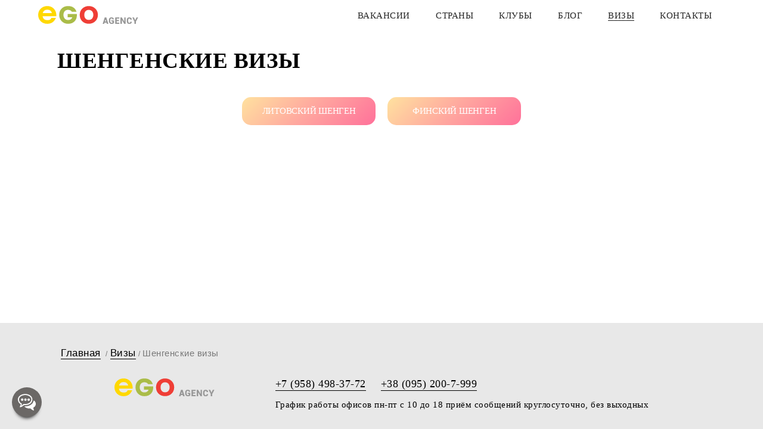

--- FILE ---
content_type: text/html; charset=UTF-8
request_url: https://agency-ego.com/visas/shengenskie-vizy
body_size: 8102
content:
<!DOCTYPE html><html lang="ru-RU"><head><meta charset="UTF-8" /><meta name="viewport" content="width=device-width, initial-scale=1, shrink-to-fit=no"><meta name="yandex-verification" content="a3376e016293a4b7" /><meta name="msvalidate.01" content="3D06F049563996EB1D894FAC577FB11E"><meta name='wmail-verification' content='892ce02ce6db19a4b33f1e77e16d0df7'/><meta name="p:domain_verify" content="92e64ba7c382640fd02d2eaa4ce2cc1b"/><meta name="msapplication-TileColor" content="#ffc40d"><meta name="theme-color" content="#ffffff"><link rel="shortcut icon" href="/favicon.ico"><link rel="icon" type="image/png" sizes="16x16" href="https://agency-ego.com/wp-content/themes/ego/images/favicon-16x16.png"><link rel="apple-touch-icon" sizes="180x180" href="https://agency-ego.com/wp-content/themes/ego/images/apple-icon.png"><link rel="icon" type="image/png" href="https://agency-ego.com/wp-content/themes/ego/images/favicon.png"><link data-optimized="1" href="https://agency-ego.com/wp-content/litespeed/css/853ffab1b8d8293871b48413a2e7b10a.css?ver=7b10a" rel="stylesheet"><meta name='robots' content='index, follow, max-image-preview:large, max-snippet:-1, max-video-preview:-1' /><style>img:is([sizes="auto" i], [sizes^="auto," i]) { contain-intrinsic-size: 3000px 1500px }</style><title>Архивы Шенгенские визы - EGO agency</title><link rel="canonical" href="https://agency-ego.com/visas/shengenskie-vizy" /><meta property="og:locale" content="ru_RU" /><meta property="og:type" content="article" /><meta property="og:title" content="Архивы Шенгенские визы - EGO agency" /><meta property="og:url" content="https://agency-ego.com/visas/shengenskie-vizy" /><meta property="og:site_name" content="EGO agency" /><meta name="twitter:card" content="summary_large_image" /><link rel='dns-prefetch' href='//fonts.googleapis.com' /><link rel='dns-prefetch' href='//fonts.gstatic.com' /><link rel="alternate" type="application/rss+xml" title="EGO agency &raquo; Лента" href="https://agency-ego.com/feed" /><link rel="alternate" type="application/rss+xml" title="EGO agency &raquo; Лента комментариев" href="https://agency-ego.com/comments/feed" /><link rel="alternate" type="application/rss+xml" title="EGO agency &raquo; Лента элемента Шенгенские визы таксономии Страна" href="https://agency-ego.com/visas/shengenskie-vizy/feed" /><link data-optimized="1" rel='stylesheet' id='wp-block-library-css' href='https://agency-ego.com/wp-content/litespeed/css/cc1991c7ee20dda50de1dd48ee24df55.css?ver=4df55' type='text/css' media='all' /><style id='classic-theme-styles-inline-css' type='text/css'>/*! This file is auto-generated */
.wp-block-button__link{color:#fff;background-color:#32373c;border-radius:9999px;box-shadow:none;text-decoration:none;padding:calc(.667em + 2px) calc(1.333em + 2px);font-size:1.125em}.wp-block-file__button{background:#32373c;color:#fff;text-decoration:none}</style><style id='global-styles-inline-css' type='text/css'>:root{--wp--preset--aspect-ratio--square: 1;--wp--preset--aspect-ratio--4-3: 4/3;--wp--preset--aspect-ratio--3-4: 3/4;--wp--preset--aspect-ratio--3-2: 3/2;--wp--preset--aspect-ratio--2-3: 2/3;--wp--preset--aspect-ratio--16-9: 16/9;--wp--preset--aspect-ratio--9-16: 9/16;--wp--preset--color--black: #000000;--wp--preset--color--cyan-bluish-gray: #abb8c3;--wp--preset--color--white: #ffffff;--wp--preset--color--pale-pink: #f78da7;--wp--preset--color--vivid-red: #cf2e2e;--wp--preset--color--luminous-vivid-orange: #ff6900;--wp--preset--color--luminous-vivid-amber: #fcb900;--wp--preset--color--light-green-cyan: #7bdcb5;--wp--preset--color--vivid-green-cyan: #00d084;--wp--preset--color--pale-cyan-blue: #8ed1fc;--wp--preset--color--vivid-cyan-blue: #0693e3;--wp--preset--color--vivid-purple: #9b51e0;--wp--preset--gradient--vivid-cyan-blue-to-vivid-purple: linear-gradient(135deg,rgba(6,147,227,1) 0%,rgb(155,81,224) 100%);--wp--preset--gradient--light-green-cyan-to-vivid-green-cyan: linear-gradient(135deg,rgb(122,220,180) 0%,rgb(0,208,130) 100%);--wp--preset--gradient--luminous-vivid-amber-to-luminous-vivid-orange: linear-gradient(135deg,rgba(252,185,0,1) 0%,rgba(255,105,0,1) 100%);--wp--preset--gradient--luminous-vivid-orange-to-vivid-red: linear-gradient(135deg,rgba(255,105,0,1) 0%,rgb(207,46,46) 100%);--wp--preset--gradient--very-light-gray-to-cyan-bluish-gray: linear-gradient(135deg,rgb(238,238,238) 0%,rgb(169,184,195) 100%);--wp--preset--gradient--cool-to-warm-spectrum: linear-gradient(135deg,rgb(74,234,220) 0%,rgb(151,120,209) 20%,rgb(207,42,186) 40%,rgb(238,44,130) 60%,rgb(251,105,98) 80%,rgb(254,248,76) 100%);--wp--preset--gradient--blush-light-purple: linear-gradient(135deg,rgb(255,206,236) 0%,rgb(152,150,240) 100%);--wp--preset--gradient--blush-bordeaux: linear-gradient(135deg,rgb(254,205,165) 0%,rgb(254,45,45) 50%,rgb(107,0,62) 100%);--wp--preset--gradient--luminous-dusk: linear-gradient(135deg,rgb(255,203,112) 0%,rgb(199,81,192) 50%,rgb(65,88,208) 100%);--wp--preset--gradient--pale-ocean: linear-gradient(135deg,rgb(255,245,203) 0%,rgb(182,227,212) 50%,rgb(51,167,181) 100%);--wp--preset--gradient--electric-grass: linear-gradient(135deg,rgb(202,248,128) 0%,rgb(113,206,126) 100%);--wp--preset--gradient--midnight: linear-gradient(135deg,rgb(2,3,129) 0%,rgb(40,116,252) 100%);--wp--preset--font-size--small: 13px;--wp--preset--font-size--medium: 20px;--wp--preset--font-size--large: 36px;--wp--preset--font-size--x-large: 42px;--wp--preset--spacing--20: 0.44rem;--wp--preset--spacing--30: 0.67rem;--wp--preset--spacing--40: 1rem;--wp--preset--spacing--50: 1.5rem;--wp--preset--spacing--60: 2.25rem;--wp--preset--spacing--70: 3.38rem;--wp--preset--spacing--80: 5.06rem;--wp--preset--shadow--natural: 6px 6px 9px rgba(0, 0, 0, 0.2);--wp--preset--shadow--deep: 12px 12px 50px rgba(0, 0, 0, 0.4);--wp--preset--shadow--sharp: 6px 6px 0px rgba(0, 0, 0, 0.2);--wp--preset--shadow--outlined: 6px 6px 0px -3px rgba(255, 255, 255, 1), 6px 6px rgba(0, 0, 0, 1);--wp--preset--shadow--crisp: 6px 6px 0px rgba(0, 0, 0, 1);}:where(.is-layout-flex){gap: 0.5em;}:where(.is-layout-grid){gap: 0.5em;}body .is-layout-flex{display: flex;}.is-layout-flex{flex-wrap: wrap;align-items: center;}.is-layout-flex > :is(*, div){margin: 0;}body .is-layout-grid{display: grid;}.is-layout-grid > :is(*, div){margin: 0;}:where(.wp-block-columns.is-layout-flex){gap: 2em;}:where(.wp-block-columns.is-layout-grid){gap: 2em;}:where(.wp-block-post-template.is-layout-flex){gap: 1.25em;}:where(.wp-block-post-template.is-layout-grid){gap: 1.25em;}.has-black-color{color: var(--wp--preset--color--black) !important;}.has-cyan-bluish-gray-color{color: var(--wp--preset--color--cyan-bluish-gray) !important;}.has-white-color{color: var(--wp--preset--color--white) !important;}.has-pale-pink-color{color: var(--wp--preset--color--pale-pink) !important;}.has-vivid-red-color{color: var(--wp--preset--color--vivid-red) !important;}.has-luminous-vivid-orange-color{color: var(--wp--preset--color--luminous-vivid-orange) !important;}.has-luminous-vivid-amber-color{color: var(--wp--preset--color--luminous-vivid-amber) !important;}.has-light-green-cyan-color{color: var(--wp--preset--color--light-green-cyan) !important;}.has-vivid-green-cyan-color{color: var(--wp--preset--color--vivid-green-cyan) !important;}.has-pale-cyan-blue-color{color: var(--wp--preset--color--pale-cyan-blue) !important;}.has-vivid-cyan-blue-color{color: var(--wp--preset--color--vivid-cyan-blue) !important;}.has-vivid-purple-color{color: var(--wp--preset--color--vivid-purple) !important;}.has-black-background-color{background-color: var(--wp--preset--color--black) !important;}.has-cyan-bluish-gray-background-color{background-color: var(--wp--preset--color--cyan-bluish-gray) !important;}.has-white-background-color{background-color: var(--wp--preset--color--white) !important;}.has-pale-pink-background-color{background-color: var(--wp--preset--color--pale-pink) !important;}.has-vivid-red-background-color{background-color: var(--wp--preset--color--vivid-red) !important;}.has-luminous-vivid-orange-background-color{background-color: var(--wp--preset--color--luminous-vivid-orange) !important;}.has-luminous-vivid-amber-background-color{background-color: var(--wp--preset--color--luminous-vivid-amber) !important;}.has-light-green-cyan-background-color{background-color: var(--wp--preset--color--light-green-cyan) !important;}.has-vivid-green-cyan-background-color{background-color: var(--wp--preset--color--vivid-green-cyan) !important;}.has-pale-cyan-blue-background-color{background-color: var(--wp--preset--color--pale-cyan-blue) !important;}.has-vivid-cyan-blue-background-color{background-color: var(--wp--preset--color--vivid-cyan-blue) !important;}.has-vivid-purple-background-color{background-color: var(--wp--preset--color--vivid-purple) !important;}.has-black-border-color{border-color: var(--wp--preset--color--black) !important;}.has-cyan-bluish-gray-border-color{border-color: var(--wp--preset--color--cyan-bluish-gray) !important;}.has-white-border-color{border-color: var(--wp--preset--color--white) !important;}.has-pale-pink-border-color{border-color: var(--wp--preset--color--pale-pink) !important;}.has-vivid-red-border-color{border-color: var(--wp--preset--color--vivid-red) !important;}.has-luminous-vivid-orange-border-color{border-color: var(--wp--preset--color--luminous-vivid-orange) !important;}.has-luminous-vivid-amber-border-color{border-color: var(--wp--preset--color--luminous-vivid-amber) !important;}.has-light-green-cyan-border-color{border-color: var(--wp--preset--color--light-green-cyan) !important;}.has-vivid-green-cyan-border-color{border-color: var(--wp--preset--color--vivid-green-cyan) !important;}.has-pale-cyan-blue-border-color{border-color: var(--wp--preset--color--pale-cyan-blue) !important;}.has-vivid-cyan-blue-border-color{border-color: var(--wp--preset--color--vivid-cyan-blue) !important;}.has-vivid-purple-border-color{border-color: var(--wp--preset--color--vivid-purple) !important;}.has-vivid-cyan-blue-to-vivid-purple-gradient-background{background: var(--wp--preset--gradient--vivid-cyan-blue-to-vivid-purple) !important;}.has-light-green-cyan-to-vivid-green-cyan-gradient-background{background: var(--wp--preset--gradient--light-green-cyan-to-vivid-green-cyan) !important;}.has-luminous-vivid-amber-to-luminous-vivid-orange-gradient-background{background: var(--wp--preset--gradient--luminous-vivid-amber-to-luminous-vivid-orange) !important;}.has-luminous-vivid-orange-to-vivid-red-gradient-background{background: var(--wp--preset--gradient--luminous-vivid-orange-to-vivid-red) !important;}.has-very-light-gray-to-cyan-bluish-gray-gradient-background{background: var(--wp--preset--gradient--very-light-gray-to-cyan-bluish-gray) !important;}.has-cool-to-warm-spectrum-gradient-background{background: var(--wp--preset--gradient--cool-to-warm-spectrum) !important;}.has-blush-light-purple-gradient-background{background: var(--wp--preset--gradient--blush-light-purple) !important;}.has-blush-bordeaux-gradient-background{background: var(--wp--preset--gradient--blush-bordeaux) !important;}.has-luminous-dusk-gradient-background{background: var(--wp--preset--gradient--luminous-dusk) !important;}.has-pale-ocean-gradient-background{background: var(--wp--preset--gradient--pale-ocean) !important;}.has-electric-grass-gradient-background{background: var(--wp--preset--gradient--electric-grass) !important;}.has-midnight-gradient-background{background: var(--wp--preset--gradient--midnight) !important;}.has-small-font-size{font-size: var(--wp--preset--font-size--small) !important;}.has-medium-font-size{font-size: var(--wp--preset--font-size--medium) !important;}.has-large-font-size{font-size: var(--wp--preset--font-size--large) !important;}.has-x-large-font-size{font-size: var(--wp--preset--font-size--x-large) !important;}
:where(.wp-block-post-template.is-layout-flex){gap: 1.25em;}:where(.wp-block-post-template.is-layout-grid){gap: 1.25em;}
:where(.wp-block-columns.is-layout-flex){gap: 2em;}:where(.wp-block-columns.is-layout-grid){gap: 2em;}
:root :where(.wp-block-pullquote){font-size: 1.5em;line-height: 1.6;}</style> <script type="text/javascript" id="utils-js-extra">/*  */
var userSettings = {"url":"\/","uid":"0","time":"1768794160","secure":"1"};
/*  */</script> <script type="text/javascript" src="https://agency-ego.com/wp-includes/js/utils.min.js" id="utils-js"></script> <script type="text/javascript" id="jquery-core-js-extra">/*  */
var variables = {"ajax_url":"https:\/\/agency-ego.com\/wp-admin\/admin-ajax.php","baseUrl":"https:\/\/agency-ego.com","visaFormUrl":"https:\/\/agency-ego.com\/visa-form\/form-visa.php","backendFormUrl":"https:\/\/agency-ego.com\/forms\/form-backend.php"};
/*  */</script> <script type="text/javascript" src="https://agency-ego.com/wp-includes/js/jquery/jquery.min.js" id="jquery-core-js"></script> <script type="text/javascript" src="https://agency-ego.com/wp-includes/js/jquery/jquery-migrate.min.js" id="jquery-migrate-js"></script> <link rel="https://api.w.org/" href="https://agency-ego.com/wp-json/" /><link rel="alternate" title="JSON" type="application/json" href="https://agency-ego.com/wp-json/wp/v2/visas/581" /><meta property="og:image" content="https://agency-ego.com/wp-content/uploads/2017/09/ego-agency.png"><meta property="og:image:secure_url" content="https://agency-ego.com/wp-content/uploads/2017/09/ego-agency.png"><meta property="og:image:height" content="200"><meta property="og:image:width" content="200"><style type="text/css" id="wp-custom-css">@media screen and (max-width: 600px){
    .wp-block-image img{
      height: 100%;
    }
  }</style><style>.table-responsive table{
        border-collapse: collapse;
        border-spacing: 0;
        table-layout: auto;
        padding: 0;
        width: 100%;
        max-width: 100%;
        margin: 0 auto 20px auto;
    }

    .table-responsive {
        overflow-x: auto;
        min-height: 0.01%;
        margin-bottom: 20px;
    }

    .table-responsive::-webkit-scrollbar {
        width: 10px;
        height: 10px;
    }
    .table-responsive::-webkit-scrollbar-thumb {
        background: #dddddd;
        border-radius: 2px;
    }
    .table-responsive::-webkit-scrollbar-track-piece {
        background: #fff;
    }

    @media (max-width: 992px) {
        .table-responsive table{
            width: auto!important;
            margin:0 auto 15px auto!important;
        }
    }

    @media screen and (max-width: 767px) {
        .table-responsive {
            width: 100%;
            margin-bottom: 15px;
            overflow-y: hidden;
            -ms-overflow-style: -ms-autohiding-scrollbar;
        }
        .table-responsive::-webkit-scrollbar {
            width: 5px;
            height: 5px;
        }

    }


    @media screen and (min-width: 1200px) {
        .table-responsive .table {
            max-width: 100%!important;
        }
    }
    .wprt-container .table > thead > tr > th,
    .wprt-container .table > tbody > tr > th,
    .wprt-container .table > tfoot > tr > th,
    .wprt-container .table > thead > tr > td,
    .wprt-container .table > tbody > tr > td,
    .wprt-container .table > tfoot > tr > td,
    .wprt-container .table > tr > td{
        border: 1px solid #dddddd!important;
    }

    .wprt-container .table > thead > tr > th,
    .wprt-container .table > tbody > tr > th,
    .wprt-container .table > tfoot > tr > th,
    .wprt-container .table > thead > tr > td,
    .wprt-container .table > tbody > tr > td,
    .wprt-container .table > tfoot > tr > td,
    .wprt-container .table > tr > td{
        padding-top: 8px!important;
        padding-right: 8px!important;
        padding-bottom: 8px!important;
        padding-left: 8px!important;
        vertical-align: middle;
        text-align: center;
    }

    .wprt-container .table-responsive .table tr:nth-child(odd) {
        background-color: #fff!important;
    }

    .wprt-container .table-responsive .table tr:nth-child(even){
        background-color: #f9f9f9!important;
    }

    .wprt-container .table-responsive .table thead+tbody tr:nth-child(even) {
        background-color: #fff!important;
    }

    .wprt-container .table-responsive .table thead+tbody tr:nth-child(odd){
        background-color: #f9f9f9!important;
    }
    
    
    .table-responsive table p {
        margin: 0!important;
        padding: 0!important;
    }

    .table-responsive table tbody tr td, .table-responsive table tbody tr th{
        background-color: inherit!important;
    }</style> <script type="text/javascript">(window.Image ? (new Image()) : document.createElement('img')).src = 'https://vk.com/rtrg?p=VK-RTRG-124486-1L3lh';</script> <script>(function(w,d,s,l,i){w[l]=w[l]||[];w[l].push({'gtm.start':
	new Date().getTime(),event:'gtm.js'});var f=d.getElementsByTagName(s)[0],
	j=d.createElement(s),dl=l!='dataLayer'?'&l='+l:'';j.async=true;j.src=
	'https://www.googletagmanager.com/gtm.js?id='+i+dl;f.parentNode.insertBefore(j,f);
	})(window,document,'script','dataLayer','GTM-NR4CHHZ');</script>  <script>!function(f,b,e,v,n,t,s)
		{if(f.fbq)return;n=f.fbq=function(){n.callMethod?
		n.callMethod.apply(n,arguments):n.queue.push(arguments)};
		if(!f._fbq)f._fbq=n;n.push=n;n.loaded=!0;n.version='2.0';
		n.queue=[];t=b.createElement(e);t.async=!0;
		t.src=v;s=b.getElementsByTagName(e)[0];
		s.parentNode.insertBefore(t,s)}(window, document,'script',
		'https://connect.facebook.net/en_US/fbevents.js');
		fbq('init', '1774925962818264');
		fbq('track', 'PageView');</script> </head><body class="archive tax-visas term-shengenskie-vizy term-581 wp-theme-ego blog ego-other-page" itemscope itemtype="https://schema.org/WebPage">
<noscript><iframe src="https://www.googletagmanager.com/ns.html?id=GTM-NR4CHHZ"
height="0" width="0" style="display:none;visibility:hidden"></iframe></noscript>
<noscript><img height="1" width="1" style="display:none"
src="https://www.facebook.com/tr?id=1774925962818264&ev=PageView&noscript=1"
/></noscript><header class="other-head"><div class="logo magic zoomIn"><a href="https://agency-ego.com">EGO Agency</a></div><menu id="nav" class="other-head-menu" itemscope itemtype="http://www.schema.org/SiteNavigationElement"><li id="menu-item-413" class="menu-item menu-item-type-post_type menu-item-object-page menu-item-413"><a href="https://agency-ego.com/vakansii-dlya-devushek-za-granitsej" itemprop="url"><span itemprop="name">Вакансии</span></a></li><li id="menu-item-417" class="menu-item menu-item-type-post_type menu-item-object-page menu-item-417"><a href="https://agency-ego.com/rabota-dlya-devushek-za-granitsey" itemprop="url"><span itemprop="name">Страны</span></a></li><li id="menu-item-7442" class="menu-item menu-item-type-post_type menu-item-object-page menu-item-7442"><a href="https://agency-ego.com/clubs" itemprop="url"><span itemprop="name">Клубы</span></a></li><li id="menu-item-3840" class="menu-item menu-item-type-post_type menu-item-object-page current_page_parent menu-item-3840"><a href="https://agency-ego.com/blog" itemprop="url"><span itemprop="name">Блог</span></a></li><li id="menu-item-7512" class="menu-item menu-item-type-post_type menu-item-object-page menu-item-7512 active"><a href="https://agency-ego.com/visas" itemprop="url"><span itemprop="name">Визы</span></a></li><li id="menu-item-416" class="menu-item menu-item-type-post_type menu-item-object-page menu-item-416"><a href="https://agency-ego.com/contacts" itemprop="url"><span itemprop="name">Контакты</span></a></li></menu></header><div class="other-head-padding"></div><div class="countries-wrap" itemscope itemtype="http://schema.org/Product"><div itemprop="aggregateRating" itemscope itemtype="http://schema.org/AggregateRating"><meta itemprop="ratingValue" content="5"><meta itemprop="ratingCount" content="20344"><meta itemprop="bestRating" content="5"></div><div class="countries-content"><h1 itemprop="name">Шенгенские визы</h1><ul class="nav-btn magic fadeIn"><li itemprop="offers" itemscope itemtype="http://schema.org/Offer"><meta itemprop="price" content="170"><meta itemprop="name" content="Литовский шенген"><meta itemprop="priceCurrency" content="USD">
<a href="https://agency-ego.com/visas/litovskie-vizy/litovskij-shengen" itemprop="url">
Литовский шенген						</a></li><li itemprop="offers" itemscope itemtype="http://schema.org/Offer"><meta itemprop="price" content="157"><meta itemprop="name" content="Финский шенген"><meta itemprop="priceCurrency" content="USD">
<a href="https://agency-ego.com/visas/finskie-vizy/finskij-shengen" itemprop="url">
Финский шенген						</a></li></ul><div class="country-text ego-text" itemprop="description"></div></div></div><div class="vacancies-bottom-wrap"><ol itemscope itemtype="http://schema.org/BreadcrumbList" class="breadcrumbs"><li itemprop="itemListElement" itemscope itemtype="http://schema.org/ListItem">
<a itemprop="item" href="https://agency-ego.com">
<span itemprop="name">Главная</span>
</a><meta itemprop="position" content="1" /><li itemprop="itemListElement" itemscope itemtype="http://schema.org/ListItem"><a itemprop="item" href="https://agency-ego.com/visas"><span itemprop="name">Визы</span></a><meta itemprop="position" content="2" /></li><li itemprop="itemListElement" itemscope itemtype="http://schema.org/ListItem"><meta itemprop="item" content="https://agency-ego.com/visas/litovskie-vizy/litovskij-shengen"><span itemprop="name">Шенгенские визы</span><meta itemprop="position" content="3" /></li></ol></div><footer class="footer"><div class="footer-logo"><a href="javascript:void(0);">Agency Ego</a></div><div class="contact-wrap"><div class="phone-numb"><div><a href="tel:+79584983772">+7 (958) 498-37-72</a></div><div><a href="tel:+38 (095)-200-7-999">+38 (095) 200-7-999</a></div></div><div class="foot-info-text">График работы офисов <span>пн-пт с 10 до 18</span> приём сообщений <span>круглосуточно, без выходных</span></div></div></footer> <script src="https://agency-ego.com/wp-content/themes/ego/js/main.js"></script> <div class="widget magic slideInUp "><div class="widget-other">
<a href="https://vk.com/im?sel=-137199060" target="_blank" class="widget-vk">
<svg xmlns="http://www.w3.org/2000/svg" viewBox="0 0 32 32"><path d="M26.712 10.96s-.167-.48-1.21-.348l-3.447.024a.785.785 0 0 0-.455.072s-.204.108-.3.37a22.1 22.1 0 0 1-1.28 2.695c-1.533 2.61-2.156 2.754-2.407 2.587-.587-.372-.43-1.51-.43-2.323 0-2.54.382-3.592-.756-3.868-.37-.084-.646-.144-1.616-.156-1.232-.012-2.274 0-2.86.287-.396.193-.695.624-.515.648.227.036.742.143 1.017.515 0 0 .3.49.347 1.568.13 2.982-.48 3.353-.48 3.353-.466.252-1.28-.167-2.478-2.634 0 0-.694-1.222-1.233-2.563a.9.9 0 0 0-.288-.383s-.216-.168-.527-.216l-3.28.024c-.504 0-.683.228-.683.228s-.18.19-.012.587c2.562 6.022 5.483 9.04 5.483 9.04s2.67 2.79 5.7 2.597h1.376c.418-.035.634-.263.634-.263s.192-.214.18-.61c-.024-1.843.838-2.12.838-2.12.838-.262 1.915 1.785 3.065 2.575 0 0 .874.6 1.532.467l3.064-.048c1.617-.01.85-1.352.85-1.352-.06-.108-.442-.934-2.286-2.647-1.916-1.784-1.665-1.496.658-4.585 1.413-1.88 1.976-3.03 1.796-3.52z" fill-rule="evenodd"/></svg>
</a>
<a href="https://t.me/EgoAgencyBot" target="_blank" class="widget-tg">
<svg xmlns="http://www.w3.org/2000/svg" viewBox="0 0 32 32"><path d="M15.02 20.814l9.31-12.48L9.554 17.24l1.92 6.42c.225.63.114.88.767.88l.344-5.22 2.436 1.494z" opacity=".6" fill-rule="evenodd"/><path d="M12.24 24.54c.504 0 .727-.234 1.008-.51l2.687-2.655-3.35-2.054-.344 5.22z" opacity=".3" fill-rule="evenodd"/><path d="M12.583 19.322l8.12 6.095c.926.52 1.595.25 1.826-.874l3.304-15.825c.338-1.378-.517-2.003-1.403-1.594L5.024 14.727c-1.325.54-1.317 1.29-.24 1.625l4.98 1.58 11.53-7.39c.543-.336 1.043-.156.633.214" fill-rule="evenodd"/></svg>
</a></div><a href="javascript:void(0);" class="widget-open">
<svg xmlns="http://www.w3.org/2000/svg" viewBox="0 0 980 904" class="widget-icons"><path d="M360 2.1C305.3 6.5 252.3 18.8 205.5 38c-17.6 7.2-46.2 21.9-62 31.7-79.3 49.4-129.3 118.8-141 195.8-2.3 15-3 38.7-1.6 56.5 7.6 95.8 54.5 179.1 128.7 228.2 6.1 4 14.5 9.1 18.7 11.3l7.7 4v5.1c0 24.1-15 63.8-42.7 112.6-10.3 18.2-11.8 22.2-10.9 28.1 1.4 8.3 5.8 14.1 13.6 17.6 5.7 2.6 12 2.6 23.5.1 41.7-9.2 103.7-41.8 161.1-84.8 16.2-12.1 37.3-29.8 39.6-33.1 1.3-1.8 1.9-1.8 12.8-.5 13.9 1.6 63.4 1.8 86.5.4 86.5-5.5 161-28.6 222.5-69.1 19-12.5 32.6-23.4 48.4-38.8 16.6-16.2 27.5-29.2 39.1-46.6 23.6-35.2 37.1-70.1 43.7-113 2.9-19.2 3.2-60.2.5-77.5-9.4-59.7-36.4-108.8-85.6-155.3C643.3 49.3 545.2 9.9 437.5 2 421.2.8 375.3.9 360 2.1zm91 62.3c87 10.2 159.6 40.1 213 87.8 36.1 32.3 60.5 74 68.2 116.6 2.8 15.4 3 43.3.4 60.2-7.1 47.4-27.6 88.7-61.8 124.5-50.8 53.2-125.1 86.2-216.8 96.1-22.3 2.5-74 2.5-95 .2-8.5-1-21.5-2.2-28.9-2.7l-13.4-1-17.1 14.2c-9.4 7.8-20.8 17.6-25.2 21.8-16.8 15.7-44.6 37.8-67 53.2-6.2 4.3-11.4 7.7-11.7 7.7-.2 0 1.5-6.2 4-13.8 5.2-16 11.8-40.9 13.3-50.2 1-6.5 4-41.7 4-47.7 0-3.1-.3-3.3-20.9-13.8-32.8-16.7-49.3-28.4-69.1-49.1-37.6-39.3-60.4-92.5-65.1-151.9-2.2-29 1.4-55 11.2-80 10.3-26.5 24.3-47.7 46.4-70.4 25-25.7 52-44.8 87.9-62.2 45.2-21.8 96.9-35.6 152.1-40.5 19.9-1.7 73-1.1 91.5 1z"/><path d="M221.5 248.4c-15.2 3-25.9 8.9-36.7 20.4C174 280.3 167 297.7 167 313c0 18.8 10.6 40.5 25.3 51.6 30 22.7 74.6 17.7 96.3-10.8 16.9-22.4 18.7-51.1 4.7-74.6-8-13.5-24.5-25.8-39.8-29.7-8.6-2.2-23.6-2.7-32-1.1zM402.5 248.5c-15 2.8-25.9 8.8-36.7 20.3C355 280.3 348 297.7 348 313c0 13.1 5.7 29.2 14.4 40.7 11.1 14.7 32.8 25.3 51.6 25.3 26.4 0 51.9-18 61.4-43.2 14.4-38.1-9.9-80.1-50.4-87.4-9.1-1.6-13.4-1.6-22.5.1zM580 248c-24.4 3.8-44.3 20.8-52.8 44.9-2.3 6.7-2.6 9.1-2.7 20.1 0 11.4.3 13.2 3.1 21.1 5.9 16.6 16.6 29.2 31.3 36.8 11.5 5.9 17.8 7.5 30.6 7.6 18.8 0 33.1-5.9 46.6-19.4 12.6-12.6 18.9-28 18.9-46.1 0-11.5-1.7-18.9-6.9-29.5-10.4-21-30.8-34.3-55.1-35.9-4.1-.3-10-.1-13 .4zM866.6 354.2c-.2.7-1.1 6.5-2 12.9-5.6 39.8-21.5 78.2-50.2 121.4-14.3 21.5-24.9 34.7-42.2 52.6-66.6 68.9-160 112.7-276.2 129.3-45 6.5-103.4 9-139.7 6-3.5-.2-6.3-.1-6.3.3 0 1.3 16.7 19 27.5 29.2 45.4 42.8 109.6 73.3 179 85 37.9 6.4 98.7 8.8 126.7 5l6.8-.9 7.7 8.1c4.3 4.5 13.4 13.2 20.3 19.4 41.6 37.3 83 63.8 118 75.7 11.4 3.8 13.4 4.2 22.7 4.2 9.8.1 10.2 0 14-3 9.4-7.6 10.2-15.5 3.1-30.4-14-29.3-26.7-77.4-28.6-108.2l-.7-11 5.7-2.9c3.1-1.6 9.9-5.4 15-8.5 64.6-39.1 100-89.5 110.5-157.4 2.5-16.2 2.4-55.7-.1-72.5-9.6-63.7-39.7-109.5-96.7-147.2-6.9-4.6-12.9-8.3-13.3-8.3-.4 0-.8.6-1 1.2z"/></svg>
<svg xmlns="http://www.w3.org/2000/svg" viewBox="0 0 469.785 469.785" class="widget-close"><path d="M285.368 234.691L459.36 60.697c13.895-13.88 13.895-36.395 0-50.275-13.881-13.895-36.38-13.895-50.275 0L235.091 184.416 61.082 10.421c-13.866-13.895-36.395-13.895-50.275 0-13.88 13.881-13.88 36.395 0 50.275l174.01 173.995L10.421 409.085c-13.895 13.895-13.895 36.395 0 50.275 6.94 6.955 16.043 10.425 25.145 10.425 9.088 0 18.19-3.47 25.132-10.425L235.09 284.967l173.995 173.995c6.955 6.94 16.043 10.425 25.145 10.425 9.088 0 18.19-3.485 25.131-10.425 13.895-13.88 13.895-36.38 0-50.275L285.367 234.691z"/></svg>
</a></div> <script type="speculationrules">{"prefetch":[{"source":"document","where":{"and":[{"href_matches":"\/*"},{"not":{"href_matches":["\/wp-*.php","\/wp-admin\/*","\/wp-content\/uploads\/*","\/wp-content\/*","\/wp-content\/plugins\/*","\/wp-content\/themes\/ego\/*","\/*\\?(.+)"]}},{"not":{"selector_matches":"a[rel~=\"nofollow\"]"}},{"not":{"selector_matches":".no-prefetch, .no-prefetch a"}}]},"eagerness":"conservative"}]}</script> <script type="text/javascript" src="https://agency-ego.com/wp-content/plugins/wp-responsive-table/assets/frontend/js/wprt-script.js" id="wprt-script-js"></script> </body></html>
<!-- Page optimized by LiteSpeed Cache @2026-01-19 05:42:40 -->

<!-- Page cached by LiteSpeed Cache 7.7 on 2026-01-19 05:42:40 -->
<!-- X-LiteSpeed-Cache-Control: public,max-age=36000000 -->
<!-- X-LiteSpeed-Tag: fc6_tax,fc6_URL./visas/shengenskie-vizy/,fc6_T.581,fc6_ -->
<!-- Object Cache  [total] 1290 [hit_incall] 1185 [hit] 0 [miss_incall] 8 [miss] 97 [set] 98 -->

--- FILE ---
content_type: image/svg+xml
request_url: https://agency-ego.com/wp-content/themes/ego/images/logo-agency.svg
body_size: 2417
content:
<svg xmlns="http://www.w3.org/2000/svg" viewBox="0 0 224 40"><style>.st0{fill:#979797}</style><g id="XMLID_1_"><path id="XMLID_30_" class="st0" d="M152.8 37.2h-4.2l-.8 2.8h-3.5l4.6-14.2h3.6l4.6 14.2h-3.5l-.8-2.8zm-3.5-2.5h2.7l-1.3-4.4h-.1l-1.3 4.4z"/><path id="XMLID_33_" class="st0" d="M169.8 38c-.5.6-1.2 1.1-2.1 1.5-.9.4-2.1.6-3.5.6-1.8 0-3.2-.5-4.3-1.6-1.1-1.1-1.7-2.5-1.7-4.2v-3c0-1.7.5-3.1 1.6-4.2s2.4-1.6 4.1-1.6c1.8 0 3.2.4 4.1 1.2s1.4 1.9 1.3 3.3v.1h-3.1c0-.7-.2-1.2-.6-1.6-.4-.3-.9-.5-1.7-.5-.8 0-1.4.3-1.9.9s-.7 1.4-.7 2.4v3c0 1 .2 1.8.7 2.4.5.6 1.1.9 2 .9.6 0 1.1 0 1.4-.1s.6-.2.8-.4v-2.5h-2.5v-2.2h5.8V38z"/><path id="XMLID_35_" class="st0" d="M180.5 33.9h-5v3.5h6V40h-9.3V25.8h9.3v2.5h-6v3.1h5v2.5z"/><path id="XMLID_37_" class="st0" d="M195.8 40h-3.3l-5.2-8.9h-.1V40h-3.3V25.8h3.3l5.2 8.9h.1v-8.9h3.3V40z"/><path id="XMLID_39_" class="st0" d="M209.4 35.2c0 1.7-.4 2.9-1.4 3.7-.9.8-2.3 1.3-4 1.3-1.8 0-3.2-.5-4.2-1.6s-1.6-2.5-1.6-4.2v-3c0-1.7.5-3.1 1.5-4.2s2.4-1.6 4.1-1.6c1.8 0 3.2.4 4.2 1.3s1.5 2.1 1.4 3.7v.1h-3.2c0-.9-.2-1.5-.6-1.9-.4-.4-1-.6-1.8-.6-.7 0-1.3.3-1.7.9s-.6 1.4-.6 2.4v3c0 1 .2 1.8.7 2.4.4.6 1.1.9 1.9.9.8 0 1.3-.2 1.6-.6.3-.4.5-1 .5-1.9h3.2z"/><path id="XMLID_41_" class="st0" d="M217 32l2.9-6.2h3.6l-4.8 9.2v5h-3.3v-5.1l-4.7-9.1h3.6L217 32z"/></g><g id="XMLID_2_"><path id="XMLID_27_" d="M29.4 26.8h10.3c-3.8 8.7-10.2 13.1-19.1 13.1-6.2 0-11.1-1.9-14.8-5.7C2 30.4.1 25.7.1 20.1c0-4.2 1.1-8 3.4-11.3 2.3-3.3 5.3-5.7 9.2-7.2 2.5-.9 5-1.4 7.7-1.4 6 0 11 2 14.8 6.1 3.7 4 5.5 8.9 5.5 14.7v2.1H10c1 5.8 4.6 8.6 10.7 8.6 2.4 0 4.2-.3 5.4-.9 1.3-.6 2.5-1.9 3.3-4zM20.6 8.3c-5.5 0-8.9 2.6-10.4 7.7h20.6c-1.3-5.1-4.7-7.7-10.2-7.7z" fill="#ffd800"/></g><g id="XMLID_5_"><path id="XMLID_25_" d="M85.7 12.9H75.3c-1.7-2.8-4.6-4.2-8.6-4.2-3.2 0-5.7 1.1-7.6 3.4-1.7 2.1-2.5 4.7-2.5 8 0 3.2.9 5.9 2.8 8.1s4.4 3.3 7.6 3.3c4.9 0 8-2.1 9.4-6.2H66v-7.4h20.5c.1.8.2 1.5.2 2.2 0 5.9-1.7 10.6-5 14.1-3.6 3.8-8.5 5.7-14.7 5.7-5.7 0-10.4-1.8-14.1-5.5-3.8-3.8-5.8-8.5-5.8-14.3 0-5.9 1.9-10.8 5.7-14.5C56.4 2 61.2.2 67 .2c4.6 0 8.4 1 11.7 3.1 3.3 2.2 5.7 5.4 7 9.6z" fill="#aabc48"/></g><g id="XMLID_6_"><path id="XMLID_22_" d="M133.6 19.9c0 6-2 10.8-6 14.5-3.8 3.6-8.6 5.4-14.4 5.4-6 0-10.9-1.9-14.6-5.6-3.8-3.7-5.6-8.5-5.6-14.3 0-5.8 2-10.5 6-14.3C102.9 2 107.6.2 113.2.2c5.8 0 10.6 1.9 14.5 5.6 4 3.7 5.9 8.4 5.9 14.1zm-30.4.2c0 3.3.9 5.9 2.6 8 1.7 2.1 4.2 3.1 7.4 3.1s5.7-1 7.5-3.1c1.8-2.1 2.7-4.8 2.7-8 0-3.3-.9-6-2.6-8-1.8-2.2-4.4-3.3-7.6-3.3-3.2 0-5.7 1.1-7.6 3.3-1.6 2-2.4 4.7-2.4 8z" fill="#ef3e36"/></g></svg>